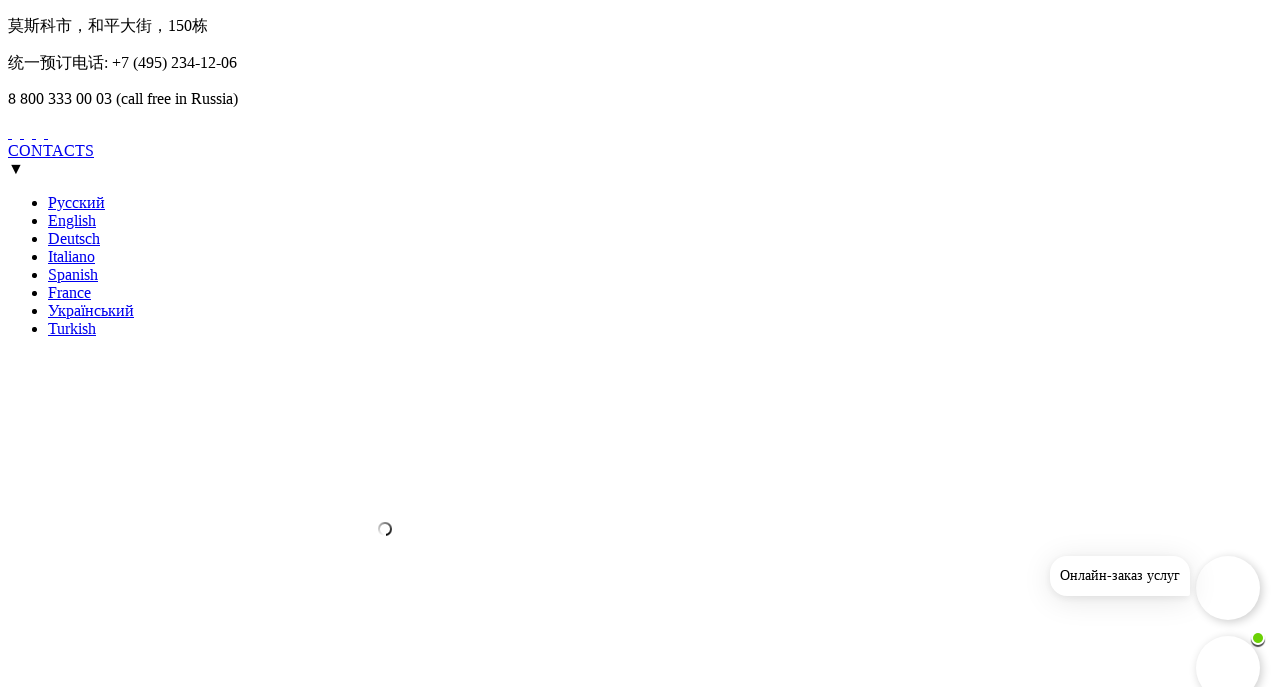

--- FILE ---
content_type: text/html; charset=UTF-8
request_url: https://www.hotelcosmos.ru/chi/booking-services/
body_size: 5589
content:
<!DOCTYPE html PUBLIC "-//W3C//DTD XHTML 1.0 Strict//EN" "http://www.w3.org/TR/xhtml1/DTD/xhtml1-strict.dtd">
<html xmlns="http://www.w3.org/1999/xhtml" xml:lang="ch" lang="ch">
<head>
    <title>在莫斯科预订服务 - VDNKh Cosmos Hotel</title>
    <meta http-equiv="Content-Type" content="text/html; charset=UTF-8">
<meta name="robots" content="index, follow">
<meta name="keywords" content="预订服务, 预订宇宙酒店服务, 预订莫斯科宇宙酒店服务, 预订莫斯科酒店服务">
<meta name="description" content="在 VDNH 地铁站附近的 Cosmos Hotel 以优惠的价格在线预订服务。预订服务的过程只需几分钟，之后将在莫斯科选择的服务分配给你。">
<link href="/bitrix/cache/css/s1/hotelcosmos_static/template_7ed102c806af93611a4b8b37df0d5068/template_7ed102c806af93611a4b8b37df0d5068_v1.css?1767038057345" type="text/css"  data-template-style="true" rel="stylesheet">
<meta property="og:title" content="在莫斯科预订服务 - VDNKh Cosmos Hotel">
<meta property="og:description" content="在 VDNH 地铁站附近的 Cosmos Hotel 以优惠的价格在线预订服务。预订服务的过程只需几分钟，之后将在莫斯科选择的服务分配给你。">
<meta property="og:type" content="website">
<meta property="og:site_name" content="">
<meta property="og:locale" content="ru">
<meta property="og:locale:alternate" content="en">
<meta property="og:locale:alternate" content="fr">
<meta property="og:locale:alternate" content="de">
<meta property="og:locale:alternate" content="ch">
<meta property="og:locale:alternate" content="it">
<meta property="og:locale:alternate" content="sp">
<meta property="og:locale:alternate" content="uk">
<meta property="og:locale:alternate" content="tu">
<meta property="og:url" content="https://www.hotelcosmos.ru/chi/booking-services/">
<meta property="og:image" content="https://www.hotelcosmos.ru/upload/iblock/33b/62.jpg">



    <!--[if gt IE 7]><!-->
    <link rel="stylesheet"
          href="/bitrix/templates/hotelcosmos_static/public/css/style.css?v=1768726963"><!--<![endif]--> 
        <link rel="apple-touch-icon" href="/apple-touch-icon-180x180.png?v=1.0.0">
    <link rel="icon" href="/favicon.svg?v=1.0.0" type="image/svg+xml">
    <link rel="icon" href="/favicon.ico?v=1.0.0">
    <link rel="manifest" href="/site.webmanifest?v=1.0.0">
    <meta name="application-name" content="Cosmos">

            <link rel="canonical" href="https://www.hotelcosmos.ru/chi/booking-services/">
    
    <link rel="stylesheet" type="text/css" href="/bitrix/templates/hotelcosmos_static/colorbox/colorbox.css">
    <link rel="stylesheet" type="text/css" href="/js/nivo/nivo-slider.css">
    <link rel="stylesheet" href="/js/nivo/themes/cosmos/cosmos.css?v=1.1" type="text/css" media="screen">
    <script src="/bitrix/templates/hotelcosmos_static/public/js/jquery-1.4.4.min.js" type="text/javascript"></script>
    <script src="/bitrix/templates/hotelcosmos_static/public/js/jquery.colorbox-min.js" type="text/javascript"></script>
    <script src="/js/nivo/jquery.nivo.slider.pack.js"></script>
    <!--    <script src="/bitrix/templates/hotelcosmos_static/src/js/includes/unfocused-control.js" type="text/javascript"></script>-->
    <!--    <script src="/bitrix/templates/hotelcosmos_static/src/js/includes/main.js?v=1" type="text/javascript"></script>-->
    <script src="/bitrix/templates/hotelcosmos_static/public/js/bundle.js?v=1768726963"></script>     <script src="/js/tl-dropdown.js"></script>
    <script>
        $(document).ready(function () {
            $(".colorbox").colorbox();
            $(".sb-inp-text").keypress(function (event) {
                if (event.keyCode == '13') {
                    $(".sb-inp-text").attr("value", $(this).attr("value"));
                    $("#search-form").submit();
                }
            });
            $("div.expand-left").each(function (i, entity) {
                width_item = $(entity).parent().width();
                width_sub_menu = $(entity).width();
                offset_div = width_sub_menu - width_item + 2;
                $(entity).css('margin-left', "-" + offset_div + "px");
            });
        });
        $(window).load(function () {
            $('#slider').nivoSlider({
                effect: "fade",
                animSpeed: 500,
                pauseTime: 5000,
                startSlide: 0,
                directionNav: false,
                directionNavHide: true,
                controlNav: true,
                controlNavThumbs: false,
                controlNavThumbsFromRel: false,
                keyboardNav: false,
                pauseOnHover: false,
                manualAdvance: false
            });
        });
    </script>
</head>
<body>
<div class="container head-cont">
    <div class="header-div">
        <div class="logo-block">
    <a href="/chi/" class="logo eng-logo"></a>
    <!--	<p class="logo-title">Official hotel site</p>-->
</div>
<div class="info-block">
    <p class="addr-block">莫斯科市，和平大街，150栋</p>
    <p class="tel-reservation">
        统一预订电话:
        <span>+7 (495) 234-12-06</span>
    </p>
    <p class="tel-free">
        <span>8 800 333 00 03</span>
        (call free in Russia)
    </p>
</div>
        <!--div class="b-skype">
	<a href="skype:Cosmos.reservation?call"><span>Call<br />Skype</span></a>
</div-->
<div class="free-wifi">
    <a href="/eng/service/free-internet-wifi/" title="Free Wi-Fi!"></a>
</div>
<div class="b-social">
    <a href="//vk.com/cosmosvdnh"
       target="_blank" title="Intourist Hotel Group in VKontakte"
       class="b-soc-vk2">&nbsp;</a>&nbsp;
    <a href="//ok.ru/group/61614064074818"
       target="_blank" title="Intourist Hotel Group in OK"
       class="b-soc-ok">&nbsp;</a>&nbsp;
    <a href="//t.me/cosmosvdnh"
       target="_blank" title="Intourist Hotel Group in VKontakte"
       class="b-soc-tg">&nbsp;</a>&nbsp;
        <!--a href="http://twitter.com/#!/IntouristHG " target="_blank" title="Intourist Hotel Group in Twitter" class="b-soc-tweeter">&nbsp;</a-->
    <a rel="alternate"
       media="handheld"
       class="b-soc-mobile"
       href="//m.hotelcosmos.ru/en/"
       title="Mobile version">&nbsp;</a>
</div>
<div class="intourist-header-link">
    <a href="/eng/hotel/contacts/" class="b-link" title="Contacts">CONTACTS</a>
</div>
        

<div id="dropdown3" class="dropdown">
    <div class="tl-dropdown tl-dropdown-left lang-dropdown">
        <div class="tl-dropdown-inner">
            <div class="tl-dropdown-current">
                <div class="tl-dropdown-current-inner">
                    <span class="flag-icon flag-ch"></span>
                </div>
                <div class="tl-dropdown-arrow" style="display: block;">▼</div>
            </div>
            <ul class="tl-dropdown-list">
                                                        <li class="tl-dropdown-item">
                                                <a href="/booking-services/">
                            <span class="flag-icon flag-ru"></span>
                            <span class="lang-label">Русский</span>
                        </a>
                    </li>
                                                        <li class="tl-dropdown-item">
                                                <a href="/eng/booking-services/">
                            <span class="flag-icon flag-en"></span>
                            <span class="lang-label">English</span>
                        </a>
                    </li>
                                                        <li class="tl-dropdown-item">
                                                <a href="/deu/booking-services/">
                            <span class="flag-icon flag-de"></span>
                            <span class="lang-label">Deutsch</span>
                        </a>
                    </li>
                                                        <li class="tl-dropdown-item">
                                                <a href="/ita/booking-services/">
                            <span class="flag-icon flag-it"></span>
                            <span class="lang-label">Italiano</span>
                        </a>
                    </li>
                                                                            <li class="tl-dropdown-item">
                                                <a href="/spa/booking-services/">
                            <span class="flag-icon flag-sp"></span>
                            <span class="lang-label">Spanish</span>
                        </a>
                    </li>
                                                        <li class="tl-dropdown-item">
                                                <a href="/fra/booking-services/">
                            <span class="flag-icon flag-fr"></span>
                            <span class="lang-label">France</span>
                        </a>
                    </li>
                                                        <li class="tl-dropdown-item">
                                                <a href="/ukr/booking-services/">
                            <span class="flag-icon flag-uk"></span>
                            <span class="lang-label">Український</span>
                        </a>
                    </li>
                                                        <li class="tl-dropdown-item">
                                                <a href="/tur/booking-services/">
                            <span class="flag-icon flag-tu"></span>
                            <span class="lang-label">Turkish</span>
                        </a>
                    </li>
                            </ul>
        </div>
    </div>
</div>

<script>
    var langContainer = $('#dropdown3'),
        tlDropDown = $('.tl-dropdown');

    langContainer.mouseenter(function () {
        console.log("mouseenter");
        tlDropDown.addClass("tl-dropdown-expanded");
    });

    langContainer.mouseleave(function () {
        console.log("mouseleave");
        tlDropDown.removeClass("tl-dropdown-expanded");
    });
</script>

<div class="clear"></div>    </div>

    <div class="header-div main-container">
            <div class="photo1-outer slider-wrapper theme-cosmos">
        <div class="ribbon"></div>
        <div class="main-photo nivoSlider" id="slider">
                            
                                                        <img style="display: none;"
                         src="/upload/resize_cache/iblock/a76/4gdog2jf1fdmnwvujaprwog9o5z5si1a/754_350_2619711fa078991f0a23d032687646b21/IMG_4543.jpg"
                         width="754"
                         height="350"
                         alt=""/>
                
                            
                                                        <img style="display: none;"
                         src="/upload/resize_cache/iblock/590/8afmjmtk34aljmjm6czacgaqbfvp23k3/754_350_2619711fa078991f0a23d032687646b21/IMG_5032.jpg"
                         width="754"
                         height="350"
                         alt=""/>
                
                            
                                                        <img style="display: none;"
                         src="/upload/resize_cache/iblock/c3c/up0b9scs13612widc5k0xqd5ug9xany5/754_350_2619711fa078991f0a23d032687646b21/IMG_7575.jpg"
                         width="754"
                         height="350"
                         alt=""/>
                
                            
                                                        <img style="display: none;"
                         src="/upload/resize_cache/iblock/fca/rk6p7wdyq1cdyt6vne6w9s17z0mi2sy1/754_350_2619711fa078991f0a23d032687646b21/fasad.jpg"
                         width="754"
                         height="350"
                         alt=""/>
                
                            
                                                        <img style="display: none;"
                         src="/upload/resize_cache/iblock/f4a/cwfawa70nhyjqf23nldbs0fycjbrf7g9/754_350_2619711fa078991f0a23d032687646b21/fasad2.jpg"
                         width="754"
                         height="350"
                         alt=""/>
                
                            
                                                        <img style="display: none;"
                         src="/upload/resize_cache/iblock/20c/95do8svoyquj6b2yaua14u0zo39idlqu/754_350_2619711fa078991f0a23d032687646b21/fasad4.jpg"
                         width="754"
                         height="350"
                         alt=""/>
                
                            
                                                        <img style="display: none;"
                         src="/upload/resize_cache/iblock/36f/q7woadtx5x8qt4q638ioj9eat23r9eji/754_350_2619711fa078991f0a23d032687646b21/fasad6.jpg"
                         width="754"
                         height="350"
                         alt=""/>
                
                    </div>
    </div>
    <div id="htmlcaption-clear" class="nivo-html-caption">
        <div class="nivo-html-caption-clear"></div>
    </div>
    <div id="htmlcaption-162747-en" class="nivo-html-caption">
        <div class="nivo-html-caption-162747 nivo-html-caption-162747-en">

            <div class="nivo-caption-content">
                            </div>

        </div>
    </div>
    <div id="htmlcaption-162748-en" class="nivo-html-caption">
        <div class="nivo-html-caption-162748 nivo-html-caption-162748-en">

            <div class="nivo-caption-content">
                            </div>

        </div>
    </div>
    <div id="htmlcaption-162749-en" class="nivo-html-caption">
        <div class="nivo-html-caption-162749 nivo-html-caption-162749-en">

            <div class="nivo-caption-content">
                            </div>

        </div>
    </div>
    <div id="htmlcaption-162750-en" class="nivo-html-caption">
        <div class="nivo-html-caption-162750 nivo-html-caption-162750-en">

            <div class="nivo-caption-content">
                            </div>

        </div>
    </div>
    <div id="htmlcaption-162751-en" class="nivo-html-caption">
        <div class="nivo-html-caption-162751 nivo-html-caption-162751-en">

            <div class="nivo-caption-content">
                            </div>

        </div>
    </div>
    <div id="htmlcaption-162752-en" class="nivo-html-caption">
        <div class="nivo-html-caption-162752 nivo-html-caption-162752-en">

            <div class="nivo-caption-content">
                            </div>

        </div>
    </div>
    <div id="htmlcaption-162753-en" class="nivo-html-caption">
        <div class="nivo-html-caption-162753 nivo-html-caption-162753-en">

            <div class="nivo-caption-content">
                            </div>

        </div>
    </div>
<input type="hidden" name="sessid" id="sessid" value="2838321544518428b6148551ce6f4d96" /><script>
function showAuth(type)
{
	if (type == 'auth')
	{
		BX('popup-buyer-auth-form').style["display"] = "block";
		BX('popup-buyer-title-auth').innerHTML = '';
		BX('popup-buyer-title-mail').innerHTML = '<a href="javascript:void(0)" onClick="showAuth(\'mail\');"></a>';
		BX('popup_user_email').style["display"] = "none";
		BX('popup_user_email').value = '';
	}
	else
	{
		BX('popup-buyer-auth-form').style["display"] = "none";
		BX('popup-buyer-title-auth').innerHTML = '<a href="javascript:void(0)" onClick="showAuth(\'auth\');"></a>';
		BX('popup-buyer-title-mail').innerHTML = '';
		BX('popup_user_email').style["display"] = "block";
		BX('notify_user_login').value = '';
		BX('notify_user_password').value = '';
	}
}
</script>
        <div class="form-booking">
            <div class="form_div_mainpage">
                <h2 class="form-booking__title">在线预订</h2>
                <p class="form-booking__subtitle">最好的价格</p>
                <!-- start TL search form 2.0 -->
                <div id="tl-search-form">
                    <a href="https://www.travelline.pro/products/booking-engine/">在线预订系统</a>
                </div>
                <script type='text/javascript'>
                    (function (w) {
                        var q = [
                            ['setContext', 'TL-INT-cosmos.newcosmos-vertical', 'zh'],
                            ['embed', 'search-form', {
                                container: 'tl-search-form'
                            }]
                        ];
                        var h = ["ru-ibe.tlintegration.ru", "ibe.tlintegration.ru", "ibe.tlintegration.com"];
                        var t = w.travelline = (w.travelline || {}),
                            ti = t.integration = (t.integration || {});
                        ti.__cq = ti.__cq ? ti.__cq.concat(q) : q;
                        if (!ti.__loader) {
                            ti.__loader = true;
                            var d = w.document,
                                c = d.getElementsByTagName("head")[0] || d.getElementsByTagName("body")[0];

                            function e(s, f) {
                                return function () {
                                    w.TL || (c.removeChild(s), f())
                                }
                            }

                            (function l(h) {
                                if (0 === h.length) return;
                                var s = d.createElement("script");
                                s.type = "text/javascript";
                                s.async = !0;
                                s.src = "https://" + h[0] + "/integration/loader.js";
                                s.onerror = s.onload = e(s, function () {
                                    l(h.slice(1, h.length))
                                });
                                c.appendChild(s)
                            })(h);
                        }
                    })(window);
                </script>
                                                <!-- end TL search form 2.0 -->
            </div>
            <a class="form-booking__visa"
               href="/eng/visa-support/"
               target="_blank">
                GET A VISA INVITATION             </a>
        </div>
        <div class="clear"></div>
    </div>
</div>
    <div class="b-content type-inner">
        <div class="b-container clearfix">
            <h1 id="h1" style="padding: 10px 10px 0 10px; text-align:center;">服务预约
            </h1>
            <!-- start booking form 2.0 -->

            <div id="tl-booking-form"></div>
            <script>
                (function (w) {
                    var q = [
                        ['setContext', 'TL-INT-cosmos.services', 'zh'],
                        ['embed', 'booking-form', {
                            container: 'tl-booking-form'
                        }]
                    ];
                    var h=["ru-ibe.tlintegration.ru","ibe.tlintegration.ru","ibe.tlintegration.com"];
                    var t = w.travelline = (w.travelline || {}),
                        ti = t.integration = (t.integration || {});
                    ti.__cq = ti.__cq? ti.__cq.concat(q) : q;
                    if (!ti.__loader) {
                        ti.__loader = true;
                        var d=w.document,c=d.getElementsByTagName("head")[0]||d.getElementsByTagName("body")[0];
                        function e(s,f) {return function() {w.TL||(c.removeChild(s),f())}}
                        (function l(h) {
                            if (0===h.length) return; var s=d.createElement("script");
                            s.type="text/javascript";s.async=!0;s.src="https://"+h[0]+"/integration/loader.js";
                            s.onerror=s.onload=e(s,function(){l(h.slice(1,h.length))});c.appendChild(s)
                        })(h);
                    }
                })(window);
            </script>

            <!-- end booking form 2.0 -->

        </div>
    </div>

<div class="footer">
    <div class="footer-leftcol">
                    <div class="of-site">1998 – 2026 © Hotel "Cosmos". Official site.</div>
            <div class="dev-by">Design and development
                <a rel="noopener" href="http://www.travelline.ru" target="_blank"
                   title="Online booking system - TravelLine">TravelLine
                </a>
                <a rel="noopener" href="http://www.travelline.ru" title="TravelLine" class="travelline-logo">&nbsp;</a>
            </div>
        
        <!-- Yandex.Metrika counter -->
        <script >
            (function(m,e,t,r,i,k,a){m[i]=m[i]||function(){(m[i].a=m[i].a||[]).push(arguments)};
                m[i].l=1*new Date();
                for (var j = 0; j < document.scripts.length; j++) {if (document.scripts[j].src === r) { return; }}
                k=e.createElement(t),a=e.getElementsByTagName(t)[0],k.async=1,k.src=r,a.parentNode.insertBefore(k,a)})
            (window, document, "script", "https://mc.yandex.ru/metrika/tag.js", "ym");   ym(14832535, "init", {
                clickmap:true,
                trackLinks:true,
                accurateTrackBounce:true,
                ecommerce:"dataLayer"
            });
        </script>
        <noscript><div><img src="https://mc.yandex.ru/watch/14832535" style="position:absolute; left:-9999px;" alt="" /></div></noscript>
        <!-- /Yandex.Metrika counter -->
            </div>
    <div class="footer-rightcol">
        <div class="contacts b-counter">
            <address>莫斯科市，和平大街，150栋</address>
<b>统一预订电话:</b> (495) 234-12-06 <br/>
<b>Sales:</b> (495) 234-13-61/1013, 234-11-25 <br/>
        </div>

                    <div class="hot-group">
                <a class="link" href="//moscowvdnh.cosmosgroup.ru/en" target="_blank"
                   title="Management Company Cosmos Hotel Group">
                    <img class="image" style="width: 175px;margin:-14px 0 0;"
                         src="/upload/images/logo-cosmos-hotel-group.png"
                         alt="Management Company Cosmos Hotel Group">
                </a>
                <br/>
                <a href="//moscowvdnh.cosmosgroup.ru/en" title="Management Company Cosmos Hotel Group" target="_blank">
                    Management Company Cosmos Hotel Group
                </a>
            </div>
                <div class="clear"></div>
    </div>
</div>
</div>


<div id="to-ts" style="display: none" data-pf-language="en">
</div>

    <style>
        tt-abandonment {
            display: none !important;
        }
    </style>



<script>
    function initHotBot() {
        
        (function () {
            var body = document.querySelector('body'),
                script = document.createElement('script');
            script.type = 'text/javascript';
            script.src = "https://cdn.hotbot.ai/w/hb.js?01022023";
            body.appendChild(script);
            script.onload = function () {
                HotBot.init({appId: '5c73fa77df9d11002424d6b2'});
            };
        })();
            }

    initHotBot();

    function initMarketing() {
        console.log('initMarketing');
    }
</script>

    <script>
        initMarketing();
    </script>
<script>
    var date = new Date(), today = date.getFullYear() + "-" + (date.getMonth() + 1) + "-" + date.getDate(),
        outdate = '2018-11-23';
    var isBlackFriday = (today == outdate); // Check date
    var lng = document.documentElement.lang;
    if (lng == 'ch') lng = 'en';
    if (lng == 'sp') lng = 'es';
    if (isBlackFriday) {
        window.travelline.integration.__cq.push(['setContext', 'TL-INT-cosmos.blackfriday', lng]);
    }
    window.travelline.integration.__cq.push(['setContext', 'TL-INT-cosmos', lng]);
</script>

</body>
</html>

--- FILE ---
content_type: text/css
request_url: https://www.hotelcosmos.ru/js/nivo/themes/cosmos/cosmos.css?v=1.1
body_size: 601
content:
/*
Skin Name: Nivo Slider Default Theme
Skin URI: http://nivo.dev7studios.com
Skin Type: flexible
Description: The default skin for the Nivo Slider.
Version: 1.0
Author: Gilbert Pellegrom
Author URI: http://dev7studios.com
*/

.theme-cosmos .nivoSlider {
    position:relative;
    background:#fff url(loading.gif) no-repeat 50% 50%;
/*
    -webkit-box-shadow: 0px 1px 5px 0px #4a4a4a;
    -moz-box-shadow: 0px 1px 5px 0px #4a4a4a;
    box-shadow: 0px 1px 5px 0px #4a4a4a;
*/
    width: 754px;
    height: 350px;
}
.theme-cosmos .nivoSlider img {
	position:absolute;
	top:0px;
	left:0px;
	display:none;
        z-index: 1;
}
.theme-cosmos .nivoSlider a {
	border:0;
	display:block;
}

.theme-cosmos .nivo-controlNav {
	position:absolute;
	left:47px;
        margin-left:-40px; /* Tweak this to center bullets */
        bottom: 5px;
        z-index: 10;
}
.theme-cosmos .nivo-controlNav a {
	display:block;
	width:22px;
	height:22px;
	background:url(bullets.png?v=2) no-repeat;
	text-indent:-9999px;
	border:0;
	margin-right:3px;
	float:left;
}
.theme-cosmos .nivo-controlNav a.active {
	background-position:0 -21px;
}

.theme-cosmos .nivo-directionNav a {
	display:block;
	width:30px;
	height:30px;
	background:url(arrows.png) no-repeat;
	text-indent:-9999px;
	border:0;
}
.theme-cosmos a.nivo-nextNav {
	background-position:-30px 0;
	right:15px;
}
.theme-cosmos a.nivo-prevNav {
	left:15px;
}
.theme-cosmos .nivo-caption {
        opacity: 1;
        -ms-filter: "progid:DXImageTransform.Microsoft.Alpha(Opacity=100)";
        filter: progid:DXImageTransform.Microsoft.Alpha(Opacity=100);
}
.theme-cosmos .caption-button .b-book-button__span {
        -ms-filter: "progid:DXImageTransform.Microsoft.Alpha(Opacity=100)";
        filter: progid:DXImageTransform.Microsoft.Alpha(Opacity=100);
}

--- FILE ---
content_type: image/svg+xml
request_url: https://storage.googleapis.com/hotel-bot-bucket-mr-eu-1/hotbot/uploads/5f07276d26abd30028641c65/icons/cosmos-chat-icon-thinner.svg
body_size: 234
content:
<svg xmlns="http://www.w3.org/2000/svg" width="32" height="32" viewBox="0 0 32 32">
    <g fill="none" fill-rule="evenodd" stroke-linecap="round" stroke="currentColor" stroke-width="1.3">
        <path
            d="M9 8h14a4 4 0 014 4v7.48a4 4 0 01-4 4h-7.18a4 4 0 00-2.33.75l-3.24 2.33a1 1 0 01-1.58-.8v-2.28h0A3.67 3.67 0 015 19.81V12a4 4 0 014-4z"
            stroke-linejoin="round"></path>
        <path d="M9.4 12.93h13.2M9.4 17.15h7.33"></path>
    </g>
</svg>

--- FILE ---
content_type: application/javascript
request_url: https://www.hotelcosmos.ru/js/tl-dropdown.js
body_size: 2908
content:
(function($, undefined){

    var PLUGIN_NAME = 'tl_dropdown';
    var API = PLUGIN_NAME + 'API';
    var EVENT_ONCHANGE = 'change.' + PLUGIN_NAME;

    var defaults = {
        position: 'right',
        className: null,
        selected: null,
        items: null,
        showArrow: true,
        onRefresh: null,
        onCreateItem: null,
        onChange: null
    };

    var type = $.type;

    var sliceArgs = function(args, from) {
         return Array.prototype.slice.call(args, from || 0);
    };

    var ensureType = function(val, expectedType, defValue) {
        return type(val) === expectedType ? val : defValue;
    };

    var isNullOrUndefined = function(val) {
        return val === null || typeof(val) === 'undefined';
    };

    var setter = function(fn) {
        return function() {
            var args = arguments;
            return this.each(function() {
                fn.apply(this, args);
            });
        };
    };

    var each = setter;

    var getter = function(fn) {
        return function() {
            if (this.size() > 0) {
                return fn.apply(this[0], arguments);
            }
        };
    };

    var getter_setter = function(fn) {
        return function() {
            var args = arguments;
            if (args.length == 0) {
                if (this.size() > 0) {
                    return fn.apply(this[0], args);
                }
            } else {
                return this.each(function() {
                    fn.apply(this, args);
                });
            }
        };
    };

    var hasAPI = function(fn, noApiCallback) {
        return function() {
            if ($(this).data(API)) {
                return fn.apply(this, arguments);
            }
            return noApiCallback ? noApiCallback.call(this) : this;
        };
    };

    var apiCall = function(method) {
        return function() {
            var api = $(this).data(API);
            return api ? api[method].apply(this, arguments) : undefined;
        };
    };

    var prop = function(getter, setter) {
        return function() {
            var args = arguments;
            if (args.length == 0) {
                return getter && getter();
            } else {
                return setter && setter.apply(this, args);
            }
        };
    };

    var createDropDown = function(options) {
        var $this = $(this);
        if ($this.data(API)) {
            return;
        }

        var opts = $.extend({}, defaults, options);
        var items = opts.items = ensureType(opts.items, 'array', []);
        var onCreateItem = opts.onCreateItem = ensureType(opts.onCreateItem, 'function', null);
        var onRefresh = opts.onRefresh = ensureType(opts.onRefresh, 'function', null);

        var $cont, $currentCont, $currentInnerCont, $list, $sourceList, $arrowCont;
        var $items = $();
        var $selectedItem = null;
        var selectedValue = opts.selected;

        var init = function() {
            createContainer();
            createList();
            bindEvents();
            setupAPI();
            if (opts.onChange) {
                onChange(opts.onChange);
            }
        };

        var createContainer = function() {
            $sourceList = $this.find('ul');
            $this.empty().append(
                $cont = $('<div class="tl-dropdown"></div>').append(
                    $('<div class="tl-dropdown-inner"></div>').append(
                        $currentCont = $('<div class="tl-dropdown-current"></div>').append(
                            $currentInnerCont = $('<div class="tl-dropdown-current-inner"></div>'),
                            $arrowCont = $('<div class="tl-dropdown-arrow">▼</div>')
                        ),
                        $list = $('<ul class="tl-dropdown-list"></ul>')
                    )
                )
            );
            $cont.addClass(opts.position == 'right' ? 'tl-dropdown-right' : 'tl-dropdown-left').addClass(opts.className);
            if ($sourceList.length) {
                createList = cloneList;
            }
            $arrowCont.toggle(!!opts.showArrow);
        };

        var cloneList = function() {
            $list.empty();
            $items = $();
            items = [];
            $sourceList.find('li').each(function(index, item) {
                var $li = $(this);
                items[index] = item;
                var $item = $('<li/>', {'class': 'tl-dropdown-item'}).data('index', index).data('value', $li.data('value')).append($li.children().clone(true));
                $item.bind('click', function() {
                    var changed = $item != $selectedItem;
                    selectItem($item);
                    hide();
                    if (changed) {
                        notifyOnChange();
                    }
                });
                $list.append($item);
                $items = $items.add($item);
            });
            var _selectedValue = selectedValue;
            $selectedItem = selectedValue = null;
            selectItem($items.eq(0));
            selectItem(findItemByValue(_selectedValue));
        };

        var createList = function() {
            $list.empty();
            $items = $();
            $.each(items, function(index, item) {
                var $elem = null;
                var value = item;

                if (onCreateItem) {
                    var res = onCreateItem.call($this[0], index, item);
                    if (res && type(res) == 'array' && res.length == 2) {
                        value = res[0];
                        res = res[1];
                        if (res.jquery) {
                            $elem = res;
                        } else if (type(res) == 'string') {
                            item = {label: res, value: value};
                        }
                    }
                }

                if (!$elem) {
                    var label = null;
                    if (type(item) == 'object' && item.label) {
                        label = String(item.label);
                        if (!isNullOrUndefined(item.value)) {
                            value = String(item.value);
                        }
                    } else if (type(item) == 'string' || type(item) == 'number') {
                        label = String(item);
                    }
                    if (label) {
                        $elem = $('<span/>').text(label);
                        if (type(item.hint) == 'string') {
                            $elem.attr('title', item.hint);
                        }
                    }
                }

                if ($elem) {
                    var $item = $('<li/>', {'class': 'tl-dropdown-item'}).data('index', index).data('value', value).append($elem);
                    $item.bind('click', function() {
                        var changed = value != selectedValue;
                        selectItem($item);
                        hide();
                        if (changed) {
                            notifyOnChange();
                        }
                    });
                    $list.append($item);
                    $items = $items.add($item);
                }
            });
            var _selectedValue = selectedValue;
            $selectedItem = selectedValue = null;
            selectItem($items.eq(0));
            selectItem(findItemByValue(_selectedValue));
        };

        var findItemByValue = function(value) {
            var $item = $items.filter(function() {
                return $(this).data('value') == value;
            });
            return $item.length == 0 ? null : $item.first();
        };

        var selectItem = function($item) {
            if ($item && $item.length == 1) {
                if (onRefresh) {
                    var itemData = items[$item.data('index')];
                    onRefresh.call($this[0], $currentInnerCont, itemData, $item);
                } else {
                    $currentInnerCont.empty().append($item.children().clone(false));
                }
                $selectedItem = $item;
                selectedValue = $item.data('value');
            }
        };

        var isExpanded = function() {
            return $cont.is('.tl-dropdown-expanded');
        };

        var show = function() {
            $list.css('opacity', 0);
            $cont.addClass('tl-dropdown-expanded');
            var cwidth = $currentCont.outerWidth();
            var lwidth = $list.outerWidth();
            if (cwidth > lwidth) {
                $list.width(cwidth - (lwidth - $list.width()));
            }
            $list.animate({opacity: 1}, 200);
        };

        var hide = function() {
            $list.animate({opacity: 0}, 200, function() {
                $cont.removeClass('tl-dropdown-expanded');
            });
        };

        var toggle = function() {
            isExpanded() ? hide() : show();
        };

        var bindEvents = function() {
            $currentCont.bind('click', function() {
                toggle();
            });

            var focusTimeout = null;
            $cont.bind('mouseenter', function() {
                if (focusTimeout) {
                    clearTimeout(focusTimeout);
                    focusTimeout = null;
                }
            }).bind('mouseleave', function() {
                if (!focusTimeout) {
                    focusTimeout = setTimeout(function() {
                        focusTimeout = null;
                        hide();
                    }, 500);
                }
            });
        };

        var onChange = function(fn) {
            $cont.bind(EVENT_ONCHANGE, fn);
        };

        var notifyOnChange = function() {
            $cont.trigger(EVENT_ONCHANGE, [getSelectedValue(), getSelectedItem()]);
        };

        var getSelectedValue = function() {
            return $selectedItem ? $selectedItem.data('value') : null;
        };

        var setSelectedValue = function(value) {
            selectItem(findItemByValue(value));
        };

        var getSelectedItem = function() {
            return $selectedItem ? items[$selectedItem.data('index')] : null;
        };

        var setupAPI = function() {
            $this.data(API, {
                show: show,
                hide: hide,
                toggle: toggle,
                isExpanded: isExpanded,
                onChange: onChange,
                selectedValue: prop(getSelectedValue, setSelectedValue),
                selectedItem: prop(getSelectedItem, null)
            });
        };

        init();
    };

    var methods = {
        init : each(function(options) {
            createDropDown.call(this, options);
        }),
        show: each(apiCall('show')),
        hide: each(apiCall('hide')),
        toggle: each(apiCall('toggle')),
        isExpanded: getter(apiCall('isExpanded')),
        onChange: setter(apiCall('onChange')),
        value: getter_setter(apiCall('selectedValue')),
        selectedItem: getter_setter(apiCall('selectedItem'))
    };

    $.fn[PLUGIN_NAME] = function(method) {
        if (methods[method]) {
            return methods[method].apply(this, sliceArgs(arguments, 1));
        } else if (typeof method === 'object' || !method) {
            return methods.init.apply(this, arguments);
        } else {
            $.error('Method ' +  method + ' does not exist on jQuery.' + PLUGIN_NAME);
        }
    };

    $.fn[PLUGIN_NAME].defaults = defaults;

})(jQuery);
